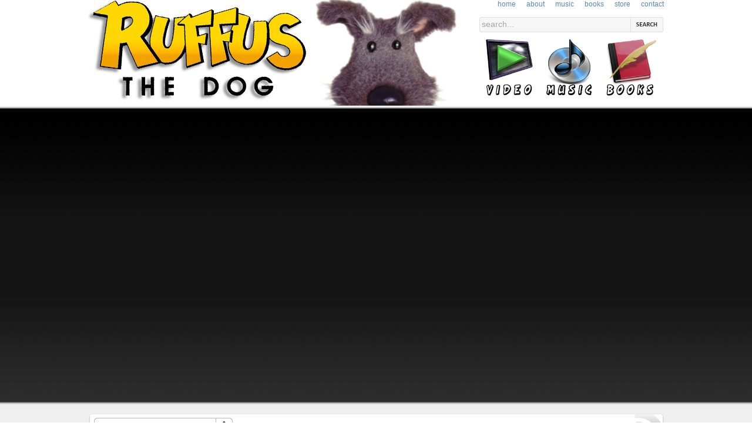

--- FILE ---
content_type: text/html; charset=UTF-8
request_url: http://www.ruffusthedog.net/2010/09/28/20000-leagues-under-the-sea/
body_size: 9032
content:
<!DOCTYPE html PUBLIC "-//W3C//DTD XHTML 1.0 Transitional//EN" "http://www.w3.org/TR/xhtml1/DTD/xhtml1-transitional.dtd">
<html xmlns="http://www.w3.org/1999/xhtml" lang="en-US" />

<head profile="http://gmpg.org/xfn/11">
<meta http-equiv="Content-Type" content="text/html; charset=UTF-8" />

<title>Ruffus The Dog  &raquo; Blog Archive   &raquo; 20,000 Leagues Under The Sea</title>

<link rel="stylesheet" href="http://www.ruffusthedog.net/wp-content/themes/on-demand/style.css" type="text/css" media="screen" />
<link rel="alternate" type="application/rss+xml" title="Ruffus The Dog RSS Feed" href="http://www.ruffusthedog.net/feed/" />
<link rel="pingback" href="http://www.ruffusthedog.net/xmlrpc.php" />
<link rel="shortcut icon" href="/favicon.ico" type="image/x-icon" />

<script language="javascript">
function doClear(theText) {
 if (theText.value == theText.defaultValue) {
	 theText.value = ""
 }
}
</script>

<script src="http://www.ruffusthedog.net/wp-content/themes/on-demand/scripts/layers.js" type="text/javascript"></script>
<script src="http://www.ruffusthedog.net/wp-content/themes/on-demand/scripts/smooth.js" type="text/javascript"></script>
<script src="http://www.ruffusthedog.net/wp-content/themes/on-demand/scripts/motionpack.js" type="text/javascript"></script>

<link rel='dns-prefetch' href='//www.ruffusthedog.net' />
<link rel='dns-prefetch' href='//s.w.org' />
		<script type="text/javascript">
			window._wpemojiSettings = {"baseUrl":"https:\/\/s.w.org\/images\/core\/emoji\/11\/72x72\/","ext":".png","svgUrl":"https:\/\/s.w.org\/images\/core\/emoji\/11\/svg\/","svgExt":".svg","source":{"concatemoji":"http:\/\/www.ruffusthedog.net\/wp-includes\/js\/wp-emoji-release.min.js"}};
			!function(a,b,c){function d(a,b){var c=String.fromCharCode;l.clearRect(0,0,k.width,k.height),l.fillText(c.apply(this,a),0,0);var d=k.toDataURL();l.clearRect(0,0,k.width,k.height),l.fillText(c.apply(this,b),0,0);var e=k.toDataURL();return d===e}function e(a){var b;if(!l||!l.fillText)return!1;switch(l.textBaseline="top",l.font="600 32px Arial",a){case"flag":return!(b=d([55356,56826,55356,56819],[55356,56826,8203,55356,56819]))&&(b=d([55356,57332,56128,56423,56128,56418,56128,56421,56128,56430,56128,56423,56128,56447],[55356,57332,8203,56128,56423,8203,56128,56418,8203,56128,56421,8203,56128,56430,8203,56128,56423,8203,56128,56447]),!b);case"emoji":return b=d([55358,56760,9792,65039],[55358,56760,8203,9792,65039]),!b}return!1}function f(a){var c=b.createElement("script");c.src=a,c.defer=c.type="text/javascript",b.getElementsByTagName("head")[0].appendChild(c)}var g,h,i,j,k=b.createElement("canvas"),l=k.getContext&&k.getContext("2d");for(j=Array("flag","emoji"),c.supports={everything:!0,everythingExceptFlag:!0},i=0;i<j.length;i++)c.supports[j[i]]=e(j[i]),c.supports.everything=c.supports.everything&&c.supports[j[i]],"flag"!==j[i]&&(c.supports.everythingExceptFlag=c.supports.everythingExceptFlag&&c.supports[j[i]]);c.supports.everythingExceptFlag=c.supports.everythingExceptFlag&&!c.supports.flag,c.DOMReady=!1,c.readyCallback=function(){c.DOMReady=!0},c.supports.everything||(h=function(){c.readyCallback()},b.addEventListener?(b.addEventListener("DOMContentLoaded",h,!1),a.addEventListener("load",h,!1)):(a.attachEvent("onload",h),b.attachEvent("onreadystatechange",function(){"complete"===b.readyState&&c.readyCallback()})),g=c.source||{},g.concatemoji?f(g.concatemoji):g.wpemoji&&g.twemoji&&(f(g.twemoji),f(g.wpemoji)))}(window,document,window._wpemojiSettings);
		</script>
		<style type="text/css">
img.wp-smiley,
img.emoji {
	display: inline !important;
	border: none !important;
	box-shadow: none !important;
	height: 1em !important;
	width: 1em !important;
	margin: 0 .07em !important;
	vertical-align: -0.1em !important;
	background: none !important;
	padding: 0 !important;
}
</style>
<link rel='stylesheet' id='wp-block-library-css'  href='http://www.ruffusthedog.net/wp-includes/css/dist/block-library/style.min.css' type='text/css' media='all' />
<link rel='stylesheet' id='wp-postratings-css'  href='http://www.ruffusthedog.net/wp-content/plugins/wp-postratings/css/postratings-css.css' type='text/css' media='all' />
<link rel='stylesheet' id='wp-pagenavi-css'  href='http://www.ruffusthedog.net/wp-content/plugins/wp-pagenavi/pagenavi-css.css' type='text/css' media='all' />
<script type='text/javascript' src='http://www.ruffusthedog.net/wp-includes/js/jquery/jquery.js'></script>
<script type='text/javascript' src='http://www.ruffusthedog.net/wp-includes/js/jquery/jquery-migrate.min.js'></script>
<link rel='https://api.w.org/' href='http://www.ruffusthedog.net/wp-json/' />
<link rel='prev' title='Robinson Crusoe' href='http://www.ruffusthedog.net/2010/09/22/robinson-crusoe/' />
<link rel='next' title='The Three Bears' href='http://www.ruffusthedog.net/2010/10/06/the-three-bears/' />
<link rel="canonical" href="http://www.ruffusthedog.net/2010/09/28/20000-leagues-under-the-sea/" />
<link rel='shortlink' href='http://www.ruffusthedog.net/?p=202' />
<link rel="alternate" type="application/json+oembed" href="http://www.ruffusthedog.net/wp-json/oembed/1.0/embed?url=http%3A%2F%2Fwww.ruffusthedog.net%2F2010%2F09%2F28%2F20000-leagues-under-the-sea%2F" />
<link rel="alternate" type="text/xml+oembed" href="http://www.ruffusthedog.net/wp-json/oembed/1.0/embed?url=http%3A%2F%2Fwww.ruffusthedog.net%2F2010%2F09%2F28%2F20000-leagues-under-the-sea%2F&#038;format=xml" />
  <style type="text/css">
  a.postrank {
    border:1px solid #333333;
    color:#000000;
    display:block;
    float:right;
    font-size:1.2em;
    font-weight:bold;
    margin: 0 0.2em;
    position:relative;
    text-align:center;
    text-decoration: none;
    width:34px;
  }

  a.postrank span.topLeft, a.postrank span.topRight, a.postrank span.bottomLeft, a.postrank span.bottomRight {
    background:transparent url(http://www.ruffusthedog.net/wp-content/plugins/wp-postrank/images/corners.png) no-repeat scroll 0 0;
    display:block;
    height:3px;
    position:absolute;
    width:3px;
  }

  a.postrank span.topLeft {
    background-position:0 0;
    left:-1px;
    top:-1px;
  }

  a.postrank span.topRight {
    background-position:-3px 0;
    right:-1px;
    top:-1px;
  }

  a.postrank span.bottomLeft {
    background-position:0 -3px;
    left:-1px;
    bottom:-1px;
  }

  a.postrank span.bottomRight {
    background-position:-3px -3px;
    right:-1px;
    bottom:-1px;
  }

  /* metrics */
  #postrank_metrics { margin: 3px; background-color: #f6faff; border: 1px #c3d9ff solid; }
  #postrank_metrics table{ margin: 5px 0; font-size: 1.3em; border-collapse: collapse; }
  #postrank_metrics table td{ padding: 7px 11px 9px 14px; border: #c3d9ff solid; border-width: 0 0 0 1px; }
  #postrank_metrics table td:first-child{ border: 0; padding-left: 11px; }
  #postrank_metrics table td a, #postrank_metrics table td span{ padding: 1px 0 0 21px; background: url( http://postrank.com/graphics/spriteSet_3.png ) no-repeat; height: 15px; display: block; }
  #postrank_metrics .bloglines{ background-position: 0 -16px; }
  #postrank_metrics .reddit, #postrank_metrics .reddit_votes { background-position: 0 -32px; }
  #postrank_metrics .technorati{ background-position: 0 -48px; }
  #postrank_metrics .reddit_comments { background-position: 0 -416px; }
  #postrank_metrics .magnolia{ background-position: 0 -64px; }
  #postrank_metrics .digg{ background-position: 0 -80px; }
  #postrank_metrics .twitter{ background-position: 0 -96px; }
  #postrank_metrics .comments{ background-position: 0 -112px; }
  #postrank_metrics .icerocket{ background-position: 0 -128px; }
  #postrank_metrics .delicious{ background-position: 0 -144px; }
  #postrank_metrics .google{ background-position: 0 -160px; }
  #postrank_metrics .pownce{ background-position: 0 -176px; }
  #postrank_metrics .views{ background-position: 0 -192px; }
  #postrank_metrics .bookmarks{ background-position: 0 -208px; }
  #postrank_metrics .clicks{ background-position: 0 -224px; }
  #postrank_metrics .jaiku{ background-position: 0 -240px; }
  #postrank_metrics .identica{ background-position: 0 -352px; }
  #postrank_metrics .digg_comments{ background-position: 0 -256px; }
  #postrank_metrics .twitarmy{ background-position: 0 -336px; }
  #postrank_metrics .diigo{ background-position: 0 -272px; }
  #postrank_metrics .furl{ background-position: 0 -320px; }
  #postrank_metrics .brightkite{ background-position: 0 -304px; }
  #postrank_metrics .feecle{ background-position: 0 -288px; }
  #postrank_metrics .friendfeed_like{ background-position: 0 -368px; }
  #postrank_metrics .friendfeed_comm{ background-position: 0 -432px; }
  #postrank_metrics .blip{ background-position: 0 -384px; }
  #postrank_metrics .tumblr { background-position: 0 -400px; }
  </style>

<script type="text/javascript">

  var _gaq = _gaq || [];
  _gaq.push(['_setAccount', 'UA-18382074-1']);
  _gaq.push(['_trackPageview']);

  (function() {
    var ga = document.createElement('script'); ga.type = 'text/javascript'; ga.async = true;
    ga.src = ('https:' == document.location.protocol ? 'https://ssl' : 'http://www') + '.google-analytics.com/ga.js';
    var s = document.getElementsByTagName('script')[0]; s.parentNode.insertBefore(ga, s);
  })();

</script>

</head>
<body>
<div id="page">

    <div id="header">
    	<div id="headleft">
        	<a href="http://www.ruffusthedog.net/" title="Ruffus The Dog"><img src="http://www.ruffusthedog.net/img/rtd_videosite_banner.jpg" height=180" width="630" alt="Ruffus The Dog"></a>
        </div>
        
        <div id="headright">
        	<ul>
                <li><a href="http://www.ruffusthedog.net/" title="Ruffus The Dog">Home</a></li>
                <li class="page_item page-item-2"><a href="http://www.ruffusthedog.net/about/">About</a></li>
<li class="page_item page-item-9"><a href="http://www.ruffusthedog.net/music/">Music</a></li>
<li class="page_item page-item-5"><a href="http://www.ruffusthedog.net/books/">Books</a></li>
<li class="page_item page-item-7"><a href="http://www.ruffusthedog.net/store/">Store</a></li>
<li class="page_item page-item-11"><a href="http://www.ruffusthedog.net/contact/">Contact</a></li>
            </ul>
            
            <div id="searchwrap">
<form method="get" id="searchForm" action="http://www.ruffusthedog.net/">
	<input type="text" value="search..." onFocus="doClear(this)" name="s" id="s" /><input id="searchsubmit" type="image" src="http://www.ruffusthedog.net/wp-content/themes/on-demand/images/search.gif" alt="Submit" />
</form>
</div></div>
<div id="headright">

<a href="http://www.ruffusthedog.net/category/video/" title="Watch the shows!"><img src="http://www.ruffusthedog.net/img/video_txt.png" width="100" height="110" alt="Video" border="0"></a>
<a href="http://www.ruffusthedog.net/music/" title="Download the songs!"><img src="http://www.ruffusthedog.net/img/music_txt.png" width="100" height="110" alt="Music" border="0"></a>
<a href="http://ruffusthedog.net/books/" title="Coming Soon!"><img src="http://www.ruffusthedog.net/img/book_txt.png" width="100" height="110" alt="Books" border="0"></a>
        </div>
    </div>	
	    <div id="thevideo">
    	<div id="thevideoinside">
        	<div id="videoembed">
            <div class='video'><iframe width="640" height="480" src="https://www.youtube.com/embed/VW3Ihj--M1s" frameborder="0" allowfullscreen></iframe></div>        	</div>
    	</div>
    </div>
    
    <div id="contentwrap">
    	<div id="content">
            <div id="contentleft">
                <div id="menubar">
                    <div id="catlist">
                        <ul class="menu">
                            <li><a href="#menu" onclick="javascript:showlayer('sm_1')">Browse More Videos</a></li>
                        <ul class="submenu" id="sm_1">
                            	<li class="cat-item cat-item-25"><a href="http://www.ruffusthedog.net/category/blog/" >Blog</a>
</li>
	<li class="cat-item cat-item-26"><a href="http://www.ruffusthedog.net/category/featured/" >Featured</a>
</li>
	<li class="cat-item cat-item-27"><a href="http://www.ruffusthedog.net/category/news/" >News</a>
</li>
	<li class="cat-item cat-item-7"><a href="http://www.ruffusthedog.net/category/video/" >Video</a>
</li>
                        </ul>
                        </ul> 
                    </div>
                    
                    <a title="Subscribe to Content via RSS" href="http://www.ruffusthedog.net/feed/"><div id="subscribe"></div></a>
                </div>      
            
                <div id="videogallery">
					<div id="videodets">
                    	<div id="postinfo">
                            <h2><a href="http://www.ruffusthedog.net/2010/09/28/20000-leagues-under-the-sea/" title="20,000 Leagues Under The Sea">20,000 Leagues Under The Sea</a></h2>
                            <p class="itemlinks"><div id="post-ratings-202" class="post-ratings" itemscope itemtype="http://schema.org/Article" data-nonce="4915ebcefe"><img id="rating_202_1" src="http://www.ruffusthedog.net/wp-content/plugins/wp-postratings/images/stars/rating_on.gif" alt="1 Star" title="1 Star" onmouseover="current_rating(202, 1, '1 Star');" onmouseout="ratings_off(4.4, 5, 0);" onclick="rate_post();" onkeypress="rate_post();" style="cursor: pointer; border: 0px;" /><img id="rating_202_2" src="http://www.ruffusthedog.net/wp-content/plugins/wp-postratings/images/stars/rating_on.gif" alt="2 Stars" title="2 Stars" onmouseover="current_rating(202, 2, '2 Stars');" onmouseout="ratings_off(4.4, 5, 0);" onclick="rate_post();" onkeypress="rate_post();" style="cursor: pointer; border: 0px;" /><img id="rating_202_3" src="http://www.ruffusthedog.net/wp-content/plugins/wp-postratings/images/stars/rating_on.gif" alt="3 Stars" title="3 Stars" onmouseover="current_rating(202, 3, '3 Stars');" onmouseout="ratings_off(4.4, 5, 0);" onclick="rate_post();" onkeypress="rate_post();" style="cursor: pointer; border: 0px;" /><img id="rating_202_4" src="http://www.ruffusthedog.net/wp-content/plugins/wp-postratings/images/stars/rating_on.gif" alt="4 Stars" title="4 Stars" onmouseover="current_rating(202, 4, '4 Stars');" onmouseout="ratings_off(4.4, 5, 0);" onclick="rate_post();" onkeypress="rate_post();" style="cursor: pointer; border: 0px;" /><img id="rating_202_5" src="http://www.ruffusthedog.net/wp-content/plugins/wp-postratings/images/stars/rating_half.gif" alt="5 Stars" title="5 Stars" onmouseover="current_rating(202, 5, '5 Stars');" onmouseout="ratings_off(4.4, 5, 0);" onclick="rate_post();" onkeypress="rate_post();" style="cursor: pointer; border: 0px;" /> (<strong>7</strong> votes, average: <strong>4.43</strong> out of 5)<br /><span class="post-ratings-text" id="ratings_202_text"></span><meta itemprop="headline" content="20,000 Leagues Under The Sea" /><meta itemprop="description" content="Ruffus takes a page from Jules Verne and goes for an undersea voyage with the infamous Captain Nemo and his crew on The Nautilus, a remarkable steam-punk submarine - and they encounter a giant squid!..." /><meta itemprop="datePublished" content="2010-09-28T23:43:54+00:00" /><meta itemprop="dateModified" content="2016-06-25T18:42:53+00:00" /><meta itemprop="url" content="http://www.ruffusthedog.net/2010/09/28/20000-leagues-under-the-sea/" /><meta itemprop="author" content="Ruffus" /><meta itemprop="mainEntityOfPage" content="http://www.ruffusthedog.net/2010/09/28/20000-leagues-under-the-sea/" /><div style="display: none;" itemprop="publisher" itemscope itemtype="https://schema.org/Organization"><meta itemprop="name" content="Ruffus The Dog" /><div itemprop="logo" itemscope itemtype="https://schema.org/ImageObject"><meta itemprop="url" content="" /></div></div><div style="display: none;" itemprop="aggregateRating" itemscope itemtype="http://schema.org/AggregateRating"><meta itemprop="bestRating" content="5" /><meta itemprop="worstRating" content="1" /><meta itemprop="ratingValue" content="4.43" /><meta itemprop="ratingCount" content="7" /></div></div><div id="post-ratings-202-loading" class="post-ratings-loading">
            <img src="http://www.ruffusthedog.net/wp-content/plugins/wp-postratings/images/loading.gif" width="16" height="16" class="post-ratings-image" />Loading...</div></p>
                            <p class="itemlinks">Posted on: <a href="http://www.ruffusthedog.net/2026/01/16/">September 28, 2010</a></p>
                            <p class="itemlinks">Posted in: <a href="http://www.ruffusthedog.net/category/video/" rel="category tag">Video</a></p>
                            <p class="itemlinks"><a href="#comments" title="Comment on This Video">Comment on This Video</a></p>
                            <p class="itemlinks"><a href="javascript:;" onmousedown="toggleSlide('sharearea');" title="Share this episode with others">Share This Video</a></p>
                            
                            <div id="sharearea" style="display:none; width:640px; float:left; height:100px; padding:0 0 10px 0; ">
                            <div id="socialize">
                                <div style="float: left; width:150px;">
                                    <ul style="list-style-type: none; line-height: 20px; padding-top: 5px;">
                                        <li><img src="http://www.ruffusthedog.net/wp-content/themes/on-demand/images/share/delicious.gif" alt="del" /> <a href="http://del.icio.us/post?url=http://www.ruffusthedog.net/2010/09/28/20000-leagues-under-the-sea/" target="_blank">del.icio.us</a></li>
                                        <li><img src="http://www.ruffusthedog.net/wp-content/themes/on-demand/images/share/blinklist.gif" alt="blink" /> <a href="http://blinklist.com/index.php?Action=Blink/addblink.php&Url=http://www.ruffusthedog.net/2010/09/28/20000-leagues-under-the-sea/" target="_blank">blinklist</a></li>
                                        <li><img src="http://www.ruffusthedog.net/wp-content/themes/on-demand/images/share/digg.gif" alt="digg" /> <a href="http://digg.com/submit?url=http://www.ruffusthedog.net/2010/09/28/20000-leagues-under-the-sea/" target="_blank">digg</a></li>
                                        <li><img src="http://www.ruffusthedog.net/wp-content/themes/on-demand/images/share/facebook.gif" alt="face" /> <a href="http://www.facebook.com/share.php?u=http://www.ruffusthedog.net/2010/09/28/20000-leagues-under-the-sea/" target="_blank">Facebook</a></li>
                                    </ul> 
                                </div>
                                
                                <div style="float: left; width:150px;">     
                                    <ul style="list-style-type: none; line-height: 20px; padding-top: 5px;">
                                        <li><img src="http://www.ruffusthedog.net/wp-content/themes/on-demand/images/share/furl.gif" alt="furl" /> <a href="http://furl.net/storeIt.jsp?u=&t=http://www.ruffusthedog.net/2010/09/28/20000-leagues-under-the-sea/" target="_blank">Furl</a></li>
                                        <li><img src="http://www.ruffusthedog.net/wp-content/themes/on-demand/images/share/magnolia.gif" alt="magnol" /> <a href="http://ma.gnolia.com/bookmarklet/add?url=http://www.ruffusthedog.net/2010/09/28/20000-leagues-under-the-sea/" target="_blank">ma.gnolia</a></li>
                                        <li><img src="http://www.ruffusthedog.net/wp-content/themes/on-demand/images/share/newsvine.gif" alt="newsv" /> <a href="http://www.newsvine.com/_wine/save?u=http://www.ruffusthedog.net/2010/09/28/20000-leagues-under-the-sea/" target="_blank">Newsvine</a></li>
                                        <li><img src="http://www.ruffusthedog.net/wp-content/themes/on-demand/images/share/pownce.gif" alt="pownce" /> <a href="http://pownce.com/send/link/?url=http://www.ruffusthedog.net/2010/09/28/20000-leagues-under-the-sea/" target="_blank">Pownce</a></li>
                                    </ul>
                                </div>
                                
                                <div style="float: left; width:150px;">     
                                    <ul style="list-style-type: none; line-height: 20px; padding-top: 5px;">
                                        <li><img src="http://www.ruffusthedog.net/wp-content/themes/on-demand/images/share/reddit.gif" alt="reddit" /> <a href="http://reddit.com/submit?url=http://www.ruffusthedog.net/2010/09/28/20000-leagues-under-the-sea/" target="_blank">reddit</a></li>
                                        <li><img src="http://www.ruffusthedog.net/wp-content/themes/on-demand/images/share/stumbleupon.gif" alt="stumble" /> <a href="http://www.stumbleupon.com/submit?url=http://www.ruffusthedog.net/2010/09/28/20000-leagues-under-the-sea/" target="_blank">StumbleUpon</a></li>
                                        <li><img src="http://www.ruffusthedog.net/wp-content/themes/on-demand/images/share/technorati.gif" alt="tech" /> <a href="http://www.technorati.com/faves?add=http://www.ruffusthedog.net/2010/09/28/20000-leagues-under-the-sea/" target="_blank">Technorati</a></li>
                                        <li><img src="http://www.ruffusthedog.net/wp-content/themes/on-demand/images/share/twitter.gif" alt="twit" /> <a href="http://twitthis.com/twit?url=http://www.ruffusthedog.net/2010/09/28/20000-leagues-under-the-sea/" target="_blank">Twitter</a></li>
                                    </ul>
                                </div>     
                            </div>
                            </div>
                            
                            <p class="itemlinks"><a href="javascript:;" onmousedown="toggleSlide('embedarea');" title="Embed episode on your website">Embed This Video</a></p>
    
                            <div id="embedarea" style="display:none; width:640px; float:left; height:100px; padding:0 0 10px 0;">
                                <textarea name="thoughts" rows=4 style="border:1px solid #B8B8B8; width:642px; background:none; padding:5px; color:#565050; font-family:Arial, Helvetica, sans-serif; font-size: 12px; margin-top: 10px; overflow: hidden;"><div class='video'><iframe width="640" height="480" src="https://www.youtube.com/embed/VW3Ihj--M1s" frameborder="0" allowfullscreen></iframe></div></textarea>
                            </div>
                        </div>
                        
                        <div id="singlethumb">
                        	<div id="singlethumbnail">
                        		<img src="http://www.ruffusthedog.net/wp-content/plugins/simple-post-thumbnails/timthumb.php?src=/wp-content/thumbnails/202.png&amp;w=200&amp;h=150&amp;zc=1&amp;ft=png" alt="20,000 Leagues Under The Sea" />
                            </div>
                        </div>
                    </div>
                    
                    <div id="postcontent">
                    	<p>Ruffus takes a page from Jules Verne and goes for an undersea voyage with the infamous Captain Nemo and his crew on The Nautilus, a remarkable steam-punk submarine &#8211; and they encounter a giant squid!</p>
<p>Features the song: &#8220;Claustrophobia&#8221;</p>
                    </div>
                    
                    <div id="postcomments"><a name="comments"></a>
                    	
<!-- You can start editing here. -->


			<!-- If comments are closed. -->
		<p class="nocomments">Comments are closed.</p>

	

                    </div>
                </div>
            </div>
            
			         
       
                    <div id="sidebar">
        <div class="blockhead"><h3>FOLLOW ME!</h3></div><div class="block">			<div class="textwidget"><div>
<center><br />
Keep up to date on all things Ruffus!<br />
<br />
<!-- Twitter Badge START --><a href="http://www.twitter.com/ruffusthedog" title="Follow me on Twitter!" target="_blank"><img src="http://ruffusthedog.net/img/icons/rtd_twitter_icon.png" alt="Follow ruffusthedog on Twitter"/></a><!-- White Space GIF --><img src="http://www.ruffusthedog.net/img/white_space.gif" width="50" height="84"><!-- Facebook Badge START --><a href="http://www.facebook.com/pages/Ruffus-The-Dog/19656726974" title="Join my Facebook page!" target="_blank"><img src="http://ruffusthedog.net/img/icons/rtd_fb_icon.png" width="95" height="84" style="border: 0px;" /></a><!-- Facebook Badge END --></p>
<p></center>
</div>
</div>
		</div><div class="blockhead"><h3>DONATIONS</h3></div><div class="block">			<div class="textwidget"><form action="https://www.paypal.com/cgi-bin/webscr" method="post">
<input type="hidden" name="cmd" value="_s-xclick">
<input type="hidden" name="hosted_button_id" value="E3QAPMKEFCT28">
<input type="image" src="http://www.ruffusthedog.net/img/rtd_paypal_donate.png" border="0" name="submit" alt="PayPal - The safer, easier way to pay online!">
<img alt="" border="0" src="https://www.paypal.com/en_US/i/scr/pixel.gif" width="1" height="1">
</form></div>
		</div>	</div>

	<div id="sidebar">    
    	<div class="blockhead">
        	<h3>Related Posts</h3>
        </div>
        <div class="block" id="ratingsblock">
			<ul><li><a href="http://www.ruffusthedog.net/2010/08/03/around-the-world-in-80-days/" rel="bookmark" title="August 3, 2010">Around The World In 80 Days</a></li>

<li><a href="http://www.ruffusthedog.net/2010/11/19/the-second-voyage-of-sinbad/" rel="bookmark" title="November 19, 2010">The Second Voyage Of Sinbad</a></li>

<li><a href="http://www.ruffusthedog.net/2010/07/26/the-brave-little-tailor/" rel="bookmark" title="July 26, 2010">The Brave Little Tailor</a></li>

<li><a href="http://www.ruffusthedog.net/2010/08/10/the-three-little-pigs/" rel="bookmark" title="August 10, 2010">The Three Little Pigs</a></li>

<li><a href="http://www.ruffusthedog.net/2010/10/21/the-emperors-new-clothes/" rel="bookmark" title="October 21, 2010">The Emperor&#8217;s New Clothes</a></li>
</ul><!-- Similar Posts took 11.671 ms -->        </div>  
        
        <div class="blockhead">
        	<h3>Highest Rated Videos</h3>
        </div>
        <div class="block" id="ratingsblock">
		           <ul>
              <li><a href="http://www.ruffusthedog.net/2010/10/06/the-three-bears/" title="The Three Bears">The Three Bears</a> <img src="http://www.ruffusthedog.net/wp-content/plugins/wp-postratings/images/stars/rating_on.gif" alt="16 votes, average: 5.00 out of 5" title="16 votes, average: 5.00 out of 5" class="post-ratings-image" /><img src="http://www.ruffusthedog.net/wp-content/plugins/wp-postratings/images/stars/rating_on.gif" alt="16 votes, average: 5.00 out of 5" title="16 votes, average: 5.00 out of 5" class="post-ratings-image" /><img src="http://www.ruffusthedog.net/wp-content/plugins/wp-postratings/images/stars/rating_on.gif" alt="16 votes, average: 5.00 out of 5" title="16 votes, average: 5.00 out of 5" class="post-ratings-image" /><img src="http://www.ruffusthedog.net/wp-content/plugins/wp-postratings/images/stars/rating_on.gif" alt="16 votes, average: 5.00 out of 5" title="16 votes, average: 5.00 out of 5" class="post-ratings-image" /><img src="http://www.ruffusthedog.net/wp-content/plugins/wp-postratings/images/stars/rating_on.gif" alt="16 votes, average: 5.00 out of 5" title="16 votes, average: 5.00 out of 5" class="post-ratings-image" /> (5.00 out of 5)</li>
<li><a href="http://www.ruffusthedog.net/2011/03/14/gullivers-travels/" title="Gulliver&#8217;s Travels">Gulliver&#8217;s Travels</a> <img src="http://www.ruffusthedog.net/wp-content/plugins/wp-postratings/images/stars/rating_on.gif" alt="9 votes, average: 5.00 out of 5" title="9 votes, average: 5.00 out of 5" class="post-ratings-image" /><img src="http://www.ruffusthedog.net/wp-content/plugins/wp-postratings/images/stars/rating_on.gif" alt="9 votes, average: 5.00 out of 5" title="9 votes, average: 5.00 out of 5" class="post-ratings-image" /><img src="http://www.ruffusthedog.net/wp-content/plugins/wp-postratings/images/stars/rating_on.gif" alt="9 votes, average: 5.00 out of 5" title="9 votes, average: 5.00 out of 5" class="post-ratings-image" /><img src="http://www.ruffusthedog.net/wp-content/plugins/wp-postratings/images/stars/rating_on.gif" alt="9 votes, average: 5.00 out of 5" title="9 votes, average: 5.00 out of 5" class="post-ratings-image" /><img src="http://www.ruffusthedog.net/wp-content/plugins/wp-postratings/images/stars/rating_on.gif" alt="9 votes, average: 5.00 out of 5" title="9 votes, average: 5.00 out of 5" class="post-ratings-image" /> (5.00 out of 5)</li>
<li><a href="http://www.ruffusthedog.net/2011/04/19/hansel-gretel/" title="Hansel &#038; Gretel">Hansel &#038; Gretel</a> <img src="http://www.ruffusthedog.net/wp-content/plugins/wp-postratings/images/stars/rating_on.gif" alt="7 votes, average: 5.00 out of 5" title="7 votes, average: 5.00 out of 5" class="post-ratings-image" /><img src="http://www.ruffusthedog.net/wp-content/plugins/wp-postratings/images/stars/rating_on.gif" alt="7 votes, average: 5.00 out of 5" title="7 votes, average: 5.00 out of 5" class="post-ratings-image" /><img src="http://www.ruffusthedog.net/wp-content/plugins/wp-postratings/images/stars/rating_on.gif" alt="7 votes, average: 5.00 out of 5" title="7 votes, average: 5.00 out of 5" class="post-ratings-image" /><img src="http://www.ruffusthedog.net/wp-content/plugins/wp-postratings/images/stars/rating_on.gif" alt="7 votes, average: 5.00 out of 5" title="7 votes, average: 5.00 out of 5" class="post-ratings-image" /><img src="http://www.ruffusthedog.net/wp-content/plugins/wp-postratings/images/stars/rating_on.gif" alt="7 votes, average: 5.00 out of 5" title="7 votes, average: 5.00 out of 5" class="post-ratings-image" /> (5.00 out of 5)</li>
<li><a href="http://www.ruffusthedog.net/2011/05/05/king-midas/" title="King Midas">King Midas</a> <img src="http://www.ruffusthedog.net/wp-content/plugins/wp-postratings/images/stars/rating_on.gif" alt="7 votes, average: 5.00 out of 5" title="7 votes, average: 5.00 out of 5" class="post-ratings-image" /><img src="http://www.ruffusthedog.net/wp-content/plugins/wp-postratings/images/stars/rating_on.gif" alt="7 votes, average: 5.00 out of 5" title="7 votes, average: 5.00 out of 5" class="post-ratings-image" /><img src="http://www.ruffusthedog.net/wp-content/plugins/wp-postratings/images/stars/rating_on.gif" alt="7 votes, average: 5.00 out of 5" title="7 votes, average: 5.00 out of 5" class="post-ratings-image" /><img src="http://www.ruffusthedog.net/wp-content/plugins/wp-postratings/images/stars/rating_on.gif" alt="7 votes, average: 5.00 out of 5" title="7 votes, average: 5.00 out of 5" class="post-ratings-image" /><img src="http://www.ruffusthedog.net/wp-content/plugins/wp-postratings/images/stars/rating_on.gif" alt="7 votes, average: 5.00 out of 5" title="7 votes, average: 5.00 out of 5" class="post-ratings-image" /> (5.00 out of 5)</li>
<li><a href="http://www.ruffusthedog.net/2010/10/21/the-emperors-new-clothes/" title="The Emperor&#8217;s New Clothes">The Emperor&#8217;s New Clothes</a> <img src="http://www.ruffusthedog.net/wp-content/plugins/wp-postratings/images/stars/rating_on.gif" alt="5 votes, average: 5.00 out of 5" title="5 votes, average: 5.00 out of 5" class="post-ratings-image" /><img src="http://www.ruffusthedog.net/wp-content/plugins/wp-postratings/images/stars/rating_on.gif" alt="5 votes, average: 5.00 out of 5" title="5 votes, average: 5.00 out of 5" class="post-ratings-image" /><img src="http://www.ruffusthedog.net/wp-content/plugins/wp-postratings/images/stars/rating_on.gif" alt="5 votes, average: 5.00 out of 5" title="5 votes, average: 5.00 out of 5" class="post-ratings-image" /><img src="http://www.ruffusthedog.net/wp-content/plugins/wp-postratings/images/stars/rating_on.gif" alt="5 votes, average: 5.00 out of 5" title="5 votes, average: 5.00 out of 5" class="post-ratings-image" /><img src="http://www.ruffusthedog.net/wp-content/plugins/wp-postratings/images/stars/rating_on.gif" alt="5 votes, average: 5.00 out of 5" title="5 votes, average: 5.00 out of 5" class="post-ratings-image" /> (5.00 out of 5)</li>
<li><a href="http://www.ruffusthedog.net/2010/08/10/the-three-little-pigs/" title="The Three Little Pigs">The Three Little Pigs</a> <img src="http://www.ruffusthedog.net/wp-content/plugins/wp-postratings/images/stars/rating_on.gif" alt="3 votes, average: 5.00 out of 5" title="3 votes, average: 5.00 out of 5" class="post-ratings-image" /><img src="http://www.ruffusthedog.net/wp-content/plugins/wp-postratings/images/stars/rating_on.gif" alt="3 votes, average: 5.00 out of 5" title="3 votes, average: 5.00 out of 5" class="post-ratings-image" /><img src="http://www.ruffusthedog.net/wp-content/plugins/wp-postratings/images/stars/rating_on.gif" alt="3 votes, average: 5.00 out of 5" title="3 votes, average: 5.00 out of 5" class="post-ratings-image" /><img src="http://www.ruffusthedog.net/wp-content/plugins/wp-postratings/images/stars/rating_on.gif" alt="3 votes, average: 5.00 out of 5" title="3 votes, average: 5.00 out of 5" class="post-ratings-image" /><img src="http://www.ruffusthedog.net/wp-content/plugins/wp-postratings/images/stars/rating_on.gif" alt="3 votes, average: 5.00 out of 5" title="3 votes, average: 5.00 out of 5" class="post-ratings-image" /> (5.00 out of 5)</li>
<li><a href="http://www.ruffusthedog.net/2010/11/03/the-troll-under-the-bridge/" title="The Troll Under The Bridge">The Troll Under The Bridge</a> <img src="http://www.ruffusthedog.net/wp-content/plugins/wp-postratings/images/stars/rating_on.gif" alt="39 votes, average: 4.92 out of 5" title="39 votes, average: 4.92 out of 5" class="post-ratings-image" /><img src="http://www.ruffusthedog.net/wp-content/plugins/wp-postratings/images/stars/rating_on.gif" alt="39 votes, average: 4.92 out of 5" title="39 votes, average: 4.92 out of 5" class="post-ratings-image" /><img src="http://www.ruffusthedog.net/wp-content/plugins/wp-postratings/images/stars/rating_on.gif" alt="39 votes, average: 4.92 out of 5" title="39 votes, average: 4.92 out of 5" class="post-ratings-image" /><img src="http://www.ruffusthedog.net/wp-content/plugins/wp-postratings/images/stars/rating_on.gif" alt="39 votes, average: 4.92 out of 5" title="39 votes, average: 4.92 out of 5" class="post-ratings-image" /><img src="http://www.ruffusthedog.net/wp-content/plugins/wp-postratings/images/stars/rating_half.gif" alt="39 votes, average: 4.92 out of 5" title="39 votes, average: 4.92 out of 5" class="post-ratings-image" /> (4.92 out of 5)</li>
<li><a href="http://www.ruffusthedog.net/2010/08/31/sinbad-the-sailor/" title="Sinbad The Sailor">Sinbad The Sailor</a> <img src="http://www.ruffusthedog.net/wp-content/plugins/wp-postratings/images/stars/rating_on.gif" alt="8 votes, average: 4.88 out of 5" title="8 votes, average: 4.88 out of 5" class="post-ratings-image" /><img src="http://www.ruffusthedog.net/wp-content/plugins/wp-postratings/images/stars/rating_on.gif" alt="8 votes, average: 4.88 out of 5" title="8 votes, average: 4.88 out of 5" class="post-ratings-image" /><img src="http://www.ruffusthedog.net/wp-content/plugins/wp-postratings/images/stars/rating_on.gif" alt="8 votes, average: 4.88 out of 5" title="8 votes, average: 4.88 out of 5" class="post-ratings-image" /><img src="http://www.ruffusthedog.net/wp-content/plugins/wp-postratings/images/stars/rating_on.gif" alt="8 votes, average: 4.88 out of 5" title="8 votes, average: 4.88 out of 5" class="post-ratings-image" /><img src="http://www.ruffusthedog.net/wp-content/plugins/wp-postratings/images/stars/rating_half.gif" alt="8 votes, average: 4.88 out of 5" title="8 votes, average: 4.88 out of 5" class="post-ratings-image" /> (4.88 out of 5)</li>
<li><a href="http://www.ruffusthedog.net/2010/11/10/the-pied-piper/" title="The Pied Piper">The Pied Piper</a> <img src="http://www.ruffusthedog.net/wp-content/plugins/wp-postratings/images/stars/rating_on.gif" alt="8 votes, average: 4.88 out of 5" title="8 votes, average: 4.88 out of 5" class="post-ratings-image" /><img src="http://www.ruffusthedog.net/wp-content/plugins/wp-postratings/images/stars/rating_on.gif" alt="8 votes, average: 4.88 out of 5" title="8 votes, average: 4.88 out of 5" class="post-ratings-image" /><img src="http://www.ruffusthedog.net/wp-content/plugins/wp-postratings/images/stars/rating_on.gif" alt="8 votes, average: 4.88 out of 5" title="8 votes, average: 4.88 out of 5" class="post-ratings-image" /><img src="http://www.ruffusthedog.net/wp-content/plugins/wp-postratings/images/stars/rating_on.gif" alt="8 votes, average: 4.88 out of 5" title="8 votes, average: 4.88 out of 5" class="post-ratings-image" /><img src="http://www.ruffusthedog.net/wp-content/plugins/wp-postratings/images/stars/rating_half.gif" alt="8 votes, average: 4.88 out of 5" title="8 votes, average: 4.88 out of 5" class="post-ratings-image" /> (4.88 out of 5)</li>
<li><a href="http://www.ruffusthedog.net/2010/07/21/the-frog-prince/" title="The Frog Prince">The Frog Prince</a> <img src="http://www.ruffusthedog.net/wp-content/plugins/wp-postratings/images/stars/rating_on.gif" alt="7 votes, average: 4.86 out of 5" title="7 votes, average: 4.86 out of 5" class="post-ratings-image" /><img src="http://www.ruffusthedog.net/wp-content/plugins/wp-postratings/images/stars/rating_on.gif" alt="7 votes, average: 4.86 out of 5" title="7 votes, average: 4.86 out of 5" class="post-ratings-image" /><img src="http://www.ruffusthedog.net/wp-content/plugins/wp-postratings/images/stars/rating_on.gif" alt="7 votes, average: 4.86 out of 5" title="7 votes, average: 4.86 out of 5" class="post-ratings-image" /><img src="http://www.ruffusthedog.net/wp-content/plugins/wp-postratings/images/stars/rating_on.gif" alt="7 votes, average: 4.86 out of 5" title="7 votes, average: 4.86 out of 5" class="post-ratings-image" /><img src="http://www.ruffusthedog.net/wp-content/plugins/wp-postratings/images/stars/rating_half.gif" alt="7 votes, average: 4.86 out of 5" title="7 votes, average: 4.86 out of 5" class="post-ratings-image" /> (4.86 out of 5)</li>
           </ul>
                </div>         </div>
	</div>
    
<div id="footer">
	<p>
		<small>All contents © 2011-19 Hunky Dorey Entertainment Inc. Made available under a Creative Commons 2.5 (Share-Alike, Non-Commercial, Attribution) Canada License</small><br />
<a href="http://creativecommons.org/licenses/by-nc-sa/2.5/ca/" target="_blank" title="View the CC License"><img src="http://www.ruffusthedog.net/img/rtd_cc_footer_icons.png" border="0"></a><br />
		<small>Proudly powered by <a href="http://wordpress.org/" target="_blank" title="wordpress.org">Wordpress</a>.</small>  <small>&quot;On Demand&quot; theme created by: <a href="http://www.press75.com/" target="_blank" title="Press75.com">Press75.com</a></small>
		<!-- 99 queries. 0.530 seconds. -->
	</p>
</div>
</div>

<script type='text/javascript'>
/* <![CDATA[ */
var ratingsL10n = {"plugin_url":"http:\/\/www.ruffusthedog.net\/wp-content\/plugins\/wp-postratings","ajax_url":"http:\/\/www.ruffusthedog.net\/wp-admin\/admin-ajax.php","text_wait":"Please rate only 1 item at a time.","image":"stars","image_ext":"gif","max":"5","show_loading":"1","show_fading":"1","custom":"0"};
var ratings_mouseover_image=new Image();ratings_mouseover_image.src="http://www.ruffusthedog.net/wp-content/plugins/wp-postratings/images/stars/rating_over.gif";;
/* ]]> */
</script>
<script type='text/javascript' src='http://www.ruffusthedog.net/wp-content/plugins/wp-postratings/js/postratings-js.js'></script>
<script type='text/javascript' src='http://www.ruffusthedog.net/wp-content/plugins/page-links-to/js/new-tab.min.js'></script>
<script type='text/javascript' src='http://www.ruffusthedog.net/wp-includes/js/wp-embed.min.js'></script>

<!--[if IE 6]>
<script type="text/javascript"> 
	/*Load jQuery if not already loaded*/ if(typeof jQuery == 'undefined'){ document.write("<script type=\"text/javascript\"   src=\"http://ajax.googleapis.com/ajax/libs/jquery/1.3.2/jquery.min.js\"></"+"script>"); var __noconflict = true; } 
	var IE6UPDATE_OPTIONS = {
		icons_path: "http://static.ie6update.com/hosted/ie6update/images/"
	}
</script>
<script type="text/javascript" src="http://static.ie6update.com/hosted/ie6update/ie6update.js"></script>
<![endif]-->

</body>
</html>

--- FILE ---
content_type: text/css
request_url: http://www.ruffusthedog.net/wp-content/themes/on-demand/style.css
body_size: 11551
content:
/*
Theme Name: On Demand
Theme URI: http://www.press75.com/
Description: Need a little help getting started? <a href="http://www.press75.com/v4/documentation-support/on-demand-setup-usage/">Theme Setup and Usage</a>.
Version: 1.2
Author: Jason Schuller
Author URI: http://www.press75.com/

Designed and Built by Jason Schuller - theSevenFive.com
CSS, XHTML and Design Files are all Copyright 2007-2010 Circa75 Media, LLC
Be inspired, but please don't steal...
*/

/* Lets Begin With Some Basics */
html, body {
font-size: 12px;
font-family: 'Lucida Grande', Verdana, Arial, Sans-Serif;
margin: 0px;
padding: 0px;
color: #565050;
line-height: 1.2em;
}

small {
font-family: Arial, Helvetica, Sans-Serif;
font-size: 10px;
line-height: 1.5em;
}

h1, h2, h3 {
font-family: 'Trebuchet MS', 'Lucida Grande', Verdana, Arial, Sans-Serif;
font-weight: bold;
}

h1 {
font-size: 4em;
text-align: center;
}

h2 {
font-size: 1.6em;
}

h2.pagetitle {
margin: 0;
}

h3 {
font-size: 1.3em;
}

acronym, abbr, span.caps
{
font-size: 0.9em;
letter-spacing: .07em;
}

a:link, a:visited {
color: #5588BB;
text-decoration: none;
}

a:hover {
color: #565050;
text-decoration: underline;
}

.clear {
clear: both;
}

p img {
padding: 0;
max-width: 100%;
}

img.centered {
display: block;
margin-left: auto;
margin-right: auto;
}

img.alignright {
padding: 4px;
margin: 0 0 2px 7px;
display: inline;
}

img.alignleft {
padding: 4px;
margin: 0 7px 2px 0;
display: inline;
}

.alignright {
float: right;
}

.alignleft {
float: left
}

p {
margin: 0 0 10px 0;
}
/* And... Moving On */

/* Begin Header */
#header {
width: 980px;
margin: 0px auto;
height: 132px;
padding: 0px 0 0 0;
}

#headleft {
width: 490px;
float: left;
}

#headright {
width: 490px;
float: left;
text-align: right;
text-transform: lowercase;
}

#headright ul {
list-style: none;
}

#headright li {
display: inline;
margin: 0 0 0 15px;
}

#searchwrap {
background:none;
height:27px;
margin:15px 0 0 0;
float:right;
background: url(images/searchbg.jpg) top left no-repeat;
}

#searchwrap input{
vertical-align:middle;
background:none;
color:#A7A7A7;
font-family:arial,helvetica,verdana,sans-serif;
}

#searchwrap #s{
font-size:14px;
border:none;
padding:4px 4px;
margin-right:3px;
width:250px;
}
/* End Header */

/* Begin Content Slider */
#featured {
width: 100%;
float: left;
height: 365px;
background: url(images/sliderbg.jpg) top left repeat-x;
padding: 15px 0 0 0;
}

#thevideo {
width: 100%;
float: left;
background: #131313 url(images/videobgtop.jpg) top left repeat-x;
padding: 15px 0 0 0;
}

#thevideoinside {
width: 100%;
float: left;
background: url(images/videobgbottom.jpg) bottom left repeat-x;
position: static;
padding: 0 0 15px 0;
min-height: 350px;
}

#videoembed {
margin: 0px auto;
width: 980px;
text-align: center;
}

.watchnow {
position: absolute;
top: 250px;
left: 560px;
width: 180px;
height: 29px;
background: url(images/watchnow.jpg) top left no-repeat;
cursor: pointer;
}

.watchnow:hover {
background: url(images/watchnowover.jpg) top left no-repeat;
}

.insert {
width: 180px;
height: 350px;
background: url(images/insertbg.png) top left no-repeat;
margin: 0 0 0 550px;
color: #FFFFFF;
padding: 10px;
line-height: 1.2em;
}

.insert h2 {
line-height: 1em;
font-size: 22px;
font-weight: normal;
margin: 0 0 10px 0;
}

.insert a:link, .insert a:hover, .insert a:visited {
color: #FFFFFF;
text-decoration: none;
}
/* End Content Slider */

/* Begin Entry Lists */
html>body .entry ul {
margin-left: 0px;
padding: 0 0 0 30px;
list-style: none;
padding-left: 10px;
text-indent: -10px;
}

html>body .entry li {
margin: 7px 0 8px 10px;
}

.entry ul li:before, #sidebar ul ul li:before {
content: "\00BB \0020";
}

.entry ol {
padding: 0 0 0 35px;
margin: 0;
}

.entry ol li {
margin: 0;
padding: 0;
}

.postmetadata ul, .postmetadata li {
display: inline;
list-style-type: none;
list-style-image: none;
}

#sidebar ul, #sidebar ul ol {
margin: 0;
padding: 0;
}

#sidebar ul p, #sidebar ul select {
margin: 5px 0 8px;
}

#sidebar ul ul, #sidebar ul ol {
margin: 5px 0 0 10px;
}

#sidebar ul ul ul, #sidebar ul ol {
margin: 0 0 0 10px;
}

ol li, #sidebar ul ol li {
list-style: decimal outside;
}

#sidebar ul ul li, #sidebar ul ol li {
margin: 3px 0 0;
padding: 0;
}
/* End Entry Lists */

/* Begin Main Content */
#contentwrap {
width: 100%;
background: #EFEFEF;
border-bottom: 1px solid #D3D3D3;
float: left;
}

#pagewrap {
width: 100%;
background: #EFEFEF;
border-bottom: 1px solid #D3D3D3;
border-top: 1px solid #D3D3D3;
float: left;
}

#content {
width: 980px;
margin: 0px auto;
padding: 15px 0 15px 0;
}

#menubar {
width: 980px;
height: 45px;
background: url(images/menubarbg.jpg) top left no-repeat;
}

#subscribe {
width: 50px;
height: 40px;
float: right;
margin: 1px 2px 0 0;
background: url(images/rss.jpg) top left no-repeat;
cursor: pointer;
}

#subscribe:hover {
background: url(images/rssover.jpg) top left no-repeat;
}

#subscribe ul {
list-style: none;
margin: -5px 0 0 0;	
}

#subscribe li {
display: inline;
}

#pagenav {
float: left;
margin: 0 10px 15px 0;
width: 653px;
text-align: right;
}
/* End Main Content */

/* Begin Categories List */
ul, li {
margin:0;
border:0;
padding:0;
list-style:none;
}

#catlist {
font-size:14px;
padding:0px;
height:28px;
padding: 7px 0 0 10px;
float: left;
}

#catlist .menu li {
background:url(images/lm.gif) left top no-repeat;
height:28px;
float:left;
margin-right:10px;
}

#catlist .menu li a {
color:#1F1D1D;
text-decoration:none;
padding:0 10px;
height:28px;
line-height:28px;
display:block;
float:left;
padding:0 26px 0 10px;
background:url(images/rm.gif) right top no-repeat;
width:200px;
}

#catlist .menu li a:hover {
color:#565050;
}

#catlist ul .submenu {
border-top:none;
background: url(images/menubg.png) top left repeat;
position:relative;
width:235px;
padding:6px 0;
clear:both;
z-index:2;
display:none;
}

#catlist ul .submenu li {
background:none;
display:block;
float:none;
margin:0 6px;
border:0;
height:auto;
line-height:normal;
border-top:solid 1px #B6B6B6;
}

#catlist .submenu li a {
background:none;
display:block;
float:none;
padding:6px 11px;
margin:0;
border:0;
height:auto;
line-height:normal;
}

#catlist .submenu li a:hover{
}
/* End Categories List */

/* Begin Video Gallery */
#videogallery {
width: 670px;
float: left;
margin: 10px 0 10px 0;
}

/** 
#videogallery a:link, #videogallery a:visited {
color: #1F1D1D;
}

#videogallery a:hover {
color: #5588BB;
}
**/

#bloglist {
width: 670px;
float: left;
margin: 10px 0 10px 0;
}

.videoitem {
width: 192px;
height: 245px;
float: left;
background: url(images/itembg.jpg) top left no-repeat;
margin: 0 12px 0 0;
padding: 9px;
}

.ratings {
float: left;
width: 171px;
height: 25px;
margin: 1px 0 0 0;
}

.comments {
width: 21px;
height: 25px;
float: left;
background: url(images/commentsbg.gif) top left no-repeat;
color: #FFFFFF;
font-size: 10px;
text-align: center;
line-height: normal;
}

.thumbnail {
float: left;
margin: 5px 0 0 0;
width: 192px;
height: 120px;
padding: 0px;
overflow: hidden;
}

img.thumb { 
width: 1024px;
height: 120px;
}

a:hover img.thumb {
width: 192px;
height: 120px;
}

h2.itemtitle {
font-size: 14px;
margin: 15px 0 0 -5px;
padding: 0;
font-weight: normal;
display: block;
float: left;
width: 210px;
}

p.itemdesc {
font-size: 10px;
color: #565050;
width: 205px;
float: left;
margin: 0 0 5px -5px;
padding: 0;
}

.gallerydate {
color: #999191;
width: 205px;
float: left;
margin: 0 0 0 -5px;
}

#videodets {
width: 653px;
float: left;
border-bottom: 1px solid #B8B8B8;
margin: 0 0 10px 0;
padding: 0 0 10px 0;
}

#postcontent {
width: 653px;
float: left;
border-bottom: 1px solid #B8B8B8;
margin: 0 0 10px 0;
padding: 0 0 10px 0;
}

#postcomments {
width: 653px;
float: left;
margin: 0 0 10px 0;
padding: 0 0 10px 0;
overflow: hidden;
}

#videodets h2 {
padding: 0;
margin: 0 0 10px 0;
}

.itemlinks {
margin: 5px 0 5px 0;
padding: 0;
}

.itemlinks a:link, .itemlinks a:visited {
color: #565050;
}

.smalllinks a:link, .smalllinks a:visited {
color: #999191;
}

.smalllinks {
color: #999191;
}

#postinfo {
width: 400px;
float: left;
}

#singlethumb {
width: 190px;
float: right;
background: url(images/singlethumb.jpg) top left no-repeat;
padding: 9px 10px 10px 10px;
}

#singlethumbnail {
float: right;
margin: 0;
width: 190px;
height: 120px;
padding: 0px;
overflow: hidden;
}
/* End Video Gallery */

/* Begin Blog and Page Items */
.blogitem {
width: 653px;
float: left;
border-bottom: 1px solid #B8B8B8;
margin: 10px 0 10px 0;
padding: 0 0 10px 0;
}

.pageitem {
width: 653px;
float: left;
margin: 10px 0 10px 0;
}

.blogcontent {
width: 653px;
float: left;
margin: 10px 0 0 0;
}

.blogitem h2, .pageitem h2 {
font-size: 18px;
font-weight: normal;
padding: 0;
margin: 0 0 5px 0;
}
/* End Blog and Page Items */

/* Begin Sidebar */
#sidebar {
width: 310px;
float: left;
margin: 0;
padding: 10px 0 0 0;
}

#sidebar h3 {
margin: 10px 0 0 8px;
padding: 0;
font-size: 14px;
}

#sidebar h4 {
margin: 0;
padding: 0;
font-size: 13px;
font-weight: normal;
}

.blockhead {
width: 310px;
height: 33px;
float: left;
background: url(images/blockhead.jpg) top left no-repeat;
}

.block {
width: 294px;
float: left;
background: url(images/blockbg.jpg) bottom left no-repeat;
padding: 8px;
margin: 0 0 10px 0;
}

.sideblog {
margin: 0 0 8px 0;
padding: 0 0 8px 0;
border-bottom: 1px solid #E8E8E8;
}

#ratingsblock ul {
list-style: none;
}

#ratingsblock li {
margin: 0 0 8px 0;
padding: 0 0 8px 0;
border-bottom: 1px solid #E8E8E8;
}
/* End Sidebar */

/* Begin Comments*/
#comment {
width:450px;
}

h2.commh2 {
font-size: 1.4em !important;
padding: 0 0 5px;
color:#333 !important;
}

ol.commentlist {
margin: 10px 0 20px;
padding: 0;
list-style: none;
font-size: 12px;
}

ol.commentlist p {
margin-bottom:10px;
}

ol.commentlist cite {
font-style: normal;
font-weight: bold;
}

ol.commentlist li {
padding: 0;
background: #FFFFF;
margin: 0 0 15px 0;
border-bottom: 1px solid #DFDFDF;
}

ol.commentlist li.alt {
padding: 0 !important;
background: #FFFFF;
margin: 0 0 15px 0;
}

input#submit {
font-size: 12px;
color:#FFFFFF;
font-family: Arial, Helvetica, sans-serif;
padding:7px 10px;
margin:10px 0 0 0;
text-align:center;
background: #212121;
cursor:pointer;
font-weight: bold;
text-transform: uppercase;
border: none;
}

#comment,#author,#email,#url {
background: #FFFFFF;
border:1px solid #B8B8B8;
padding:2px;
color:#646464;
margin:0px 0 0 0;
}
/* End Comments */

/* Begin Sidebar */

/* End Sidebar */

/* Begin Various Tags and Classes */
acronym, abbr, span.caps {
cursor: help;
}

acronym, abbr {
border-bottom: 1px dashed #999;
}

blockquote {
margin: 15px 30px 0 10px;
padding-left: 20px;
border-left: 5px solid #ddd;
}

blockquote cite {
margin: 5px 0 0;
display: block;
}

.center {
text-align: center;
}

.hidden {
display: none;
}

hr {
display: none;
}

a img {
border: none;
}
/* End Various Tags and Classes*/

/* Begin Captions */
.aligncenter,
div.aligncenter {
display: block;
margin-left: auto;
margin-right: auto;
}

.wp-caption {
border: 1px solid #ddd;
text-align: center;
background-color: #f3f3f3;
padding-top: 4px;
margin: 10px;
-moz-border-radius: 3px;
-khtml-border-radius: 3px;
-webkit-border-radius: 3px;
border-radius: 3px;
}

.wp-caption img {
margin: 0;
padding: 0;
border: 0 none;
}

.wp-caption p.wp-caption-text {
font-size: 11px;
line-height: 17px;
padding: 0 4px 5px;
margin: 0;
}
/* End Captions */

/* Begin Footer */
#footer {
width: 980px;
margin: 0px auto;
padding: 5px 0 50px 0;
clear: both;
}

#footer a:link, #footer a:visited {
color: #565050;
}

#footer small {
color: #999191;
}

--- FILE ---
content_type: text/javascript
request_url: http://www.ruffusthedog.net/wp-content/themes/on-demand/scripts/motionpack.js
body_size: 2397
content:
var timerlen = 5;
var slideAniLen = 250;

var timerID = new Array();
var startTime = new Array();
var obj = new Array();
var endHeight = new Array();
var moving = new Array();
var dir = new Array();

function slidedown(objname){
        if(moving[objname])
                return;

        if(document.getElementById(objname).style.display != "none")
                return; // cannot slide down something that is already visible

        moving[objname] = true;
        dir[objname] = "down";
        startslide(objname);
}

function slideup(objname){
        if(moving[objname])
                return;

        if(document.getElementById(objname).style.display == "none")
                return; // cannot slide up something that is already hidden

        moving[objname] = true;
        dir[objname] = "up";
        startslide(objname);
}

function startslide(objname){
        obj[objname] = document.getElementById(objname);

        endHeight[objname] = parseInt(obj[objname].style.height);
        startTime[objname] = (new Date()).getTime();

        if(dir[objname] == "down"){
                obj[objname].style.height = "1px";
        }

        obj[objname].style.display = "block";

        timerID[objname] = setInterval('slidetick(\'' + objname + '\');',timerlen);
}

function slidetick(objname){
        var elapsed = (new Date()).getTime() - startTime[objname];

        if (elapsed > slideAniLen)
                endSlide(objname)
        else {
                var d =Math.round(elapsed / slideAniLen * endHeight[objname]);
                if(dir[objname] == "up")
                        d = endHeight[objname] - d;

                obj[objname].style.height = d + "px";
        }

        return;
}

function endSlide(objname){
        clearInterval(timerID[objname]);

        if(dir[objname] == "up")
                obj[objname].style.display = "none";

        obj[objname].style.height = endHeight[objname] + "px";

        delete(moving[objname]);
        delete(timerID[objname]);
        delete(startTime[objname]);
        delete(endHeight[objname]);
        delete(obj[objname]);
        delete(dir[objname]);

        return;
}
function toggleSlide(objname){
  if(document.getElementById(objname).style.display == "none"){
    // div is hidden, so let's slide down
    slidedown(objname);
  }else{
    // div is not hidden, so slide up
    slideup(objname);
  }
}